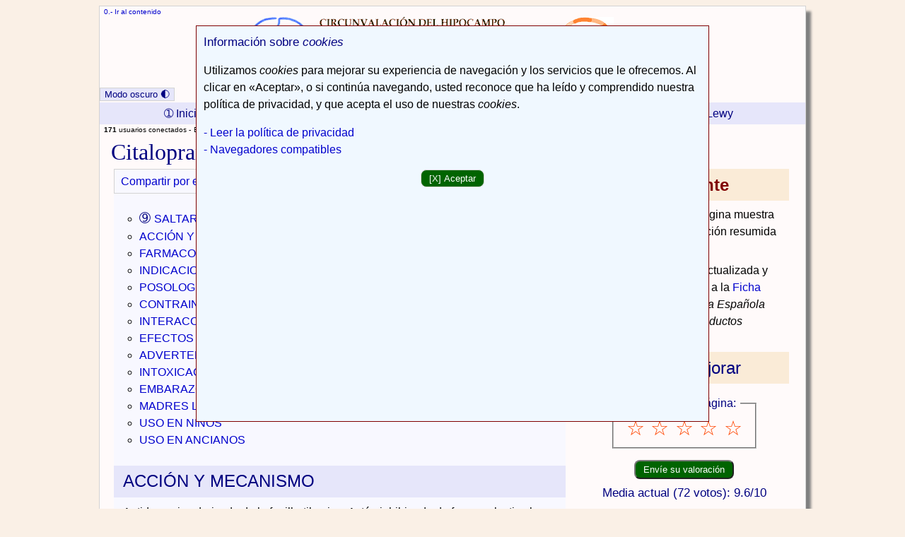

--- FILE ---
content_type: text/html; Charset=UTF-8
request_url: https://hipocampo.org/citalopram.asp
body_size: 29999
content:
<!DOCTYPE html>
<html lang="es">
<head>
<meta charset="UTF-8">
<link id="estilo" href="/hipocampo.css" rel="stylesheet">
<link rel="icon" type="image/png" href="/favicon.png">
<link rel="P3Pv1" href="/w3c/p3p.xml">
<link rel="alternate" type="application/rss+xml" title="Titulares de hipocampo.org" href="/hipocampo.rss">
<link rel="alternate" type="application/atom+xml" title="Titulares de hipocampo.org" href="/hipocampo.atom">
<link rel="license" href="/uso.asp#citaspropias" title="Derechos de autor">
<link rel="help" href="/uso.asp" title="Guía del usuario">
<link rel="glossary" href="/glosario.asp" title="Glosario">
<link rel="contents" href="/mapadelsitio.asp" title="Mapa del sitio">
<title>Citalopram: ficha de producto</title>
<meta name="Description" content="Citalopram: ficha de producto">
<meta name="Keywords" content="citalopram">
<link rel="prev" href="/glosarioA.asp">
<meta name="geo.region" content="ES-CA">
<meta name="geo.placename" content="Algeciras">
<meta name="geo.position" content="36.128534;-5.450606">
<meta name="ICBM" content="36.128534, -5.450606">
<meta name="author" content="Ricardo de la Vega Cotarelo, Antonio Zambrano Toribio">
<meta name="document-classification" content="Medical">

<meta name="theme-color" content="#1A237E">

<meta name="viewport" content="width=device-width, initial-scale=1">

</head>
<body>

<div class="Contenedor">
<div class="FontXS JmpBar cabecera">
	<a href="#x" accesskey="0">0.- Ir al contenido</a>
</div>
<div class="cabecera">
	<div class="centrar">
		<img src="/logos.png" alt="Logos" width="580" height="90" usemap="#Map">
		<map name="Map">
			<area shape="rect" coords="-1,0,366,91" href="/" alt="Hipocampo.org, Inicio" title="Circunvalación del Hipocampo, desde 2001 - Hipocampo.org®.">
			<area shape="rect" coords="383,1,581,94" href="https://www.sen.es/profesionales/aval-cientifico" alt="Enlace externo a la SEN" title="Con el Aval Científico de la Sociedad Española de Neurología (enlace externo).">
	  </map>
  </div>
</div>
<div class="Cab">Hipocampo.org - Circunvalación del hipocampo</div>
<div class="FontXS JmpBar CabOscura">
	<a href="#x" accesskey="0">0.- Ir al contenido</a>
</div>
<div class="CabOscura">
	<div class="centrar">
		<img src="/logos_DarkBanner.png" alt="Logos" width="580" height="90" usemap="#Map_2">
		<map name="Map_2">
			<area shape="rect" coords="-1,0,366,91" href="/" alt="Hipocampo.org, Inicio" title="Circunvalación del Hipocampo, desde 2001 - Hipocampo.org®.">
			<area shape="rect" coords="383,1,581,94" href="https://www.sen.es/profesionales/aval-cientifico" alt="Enlace externo a la SEN" title="Con el Aval Científico de la Sociedad Española de Neurología (enlace externo).">
	  </map>
  </div>
</div>

<button id="toggle">Modo oscuro &#x1F313;</button>

<div class="ColocarTopnav">
<ul class="topnav" id="myTopnav">
  <li><a class="active" href="/" accesskey="1"><span class="NoMobile">&#x2780; Inicio</span><span class="Mobile Cab">&#x00A0;Hipocampo.org<sup>&reg;</sup></span></a></li>
  <li class="Mobile"><a href="/">Inicio &#x1F3E0;</a></li>
  <li><a href="/buscar/buscar.asp" accesskey="2"><span class="NoMobile">&#x2781; </span>Buscar <span class="Mobile">&#x1F50E;</span></a></li>
  <li><a href="/mapadelsitio.asp" accesskey="3"><span class="NoMobile">&#x2782; </span>Mapa del sitio <span class="Mobile">&#x1F4C2;</span></a></li>
  <li><a href="/menudemencias.asp" accesskey="4"><span class="NoMobile">&#x2783; </span>Demencias</a></li>
  <li><a href="/alzheimer.asp" accesskey="5"><span class="NoMobile">&#x2784; Alzhéimer</span><span class="Mobile">Enfermedad de Alzheimer</span></a></li>
  <li><a href="/dv.asp" accesskey="6"><span class="NoMobile">&#x2785; Vascular</span><span class="Mobile">Demencia vascular</span></a></li>
  <li><a href="/demencia-cuerpos-lewy.asp" accesskey="7"><span class="NoMobile">&#x2786; Cuerpos de Lewy</span><span class="Mobile">Demencia de cuerpos de Lewy</span></a></li>
  <li class="icon" id="chino">≡</li>
</ul>
<script src="/JS/Menu.js"></script>
<noscript>
<ul class="IL Mobile">
  <li class="IL FatH2"><a href="/">INICIO</a></li>
  <li class="IL FatH2"><a href="/buscar/buscar.asp">BUSCAR</a></li>
  <li class="IL FatH2"><a href="/mapadelsitio.asp">MAPA DEL SITIO</a></li>
  <li class="IL FatH2"><a href="/menudemencias.asp">DEMENCIAS</a></li>
  <li class="IL FatH2"><a href="/alzheimer.asp">ALZHÉIMER</a></li>
  <li class="IL FatH2"><a href="/dv.asp">VASCULAR</a></li>
  <li class="IL FatH2"><a href="/demencia-cuerpos-lewy.asp">CUERPOS DE LEWY</a></li>
</ul>
</noscript>
</div>
<script src="/JS/ModoTema.js"></script>
<script src="/JS/Estilo.js"></script>
<div id="migas">
	<ol>

		<li><strong>171</strong> usuarios conectados - </li>
 	<li>Está usted en: </li>     <li><a href="/" title="Página principal.">Inicio</a> &gt; </li>     <li><a href="menudemencias.asp">Las demencias</a> &gt; </li>     <li><a href="/glosarioA.asp">Glosario-Vademécum</a> &gt; </li>
<li>Citalopram</li>
 	</ol></div>
<div id="searchtext">
<h1><a id="x"></a>Citalopram</h1>
<div class="ContL"><div class="OCntL">
   
<div class="HorBox">
<ul class="IL">
<li class="IL Mobile"><a href="#aviso"><strong>Léame antes</strong></a></li><li class="IL"><a href="/Correo/recomiendanews.asp?articulo=/citalopram.asp">Compartir por email</a></li>

<li class="IL"><a href="whatsapp://send?text=https://www.hipocampo.org/citalopram.asp" data-action="share/whatsapp/share" class="Mobile">WhatsApp</a>
<li class="IL"><a href="https://www.facebook.com/sharer.php?u=https://www.hipocampo.org/citalopram.asp">Facebook</a></li>
<li class="IL"><a href="https://twitter.com/intent/tweet?text=Escriba+su+comentario.&amp;url=https://www.hipocampo.org/citalopram.asp"><span class="Fat3">&#x1d54f;</span></a></li>
</ul>
</div>
<ul class="drugs"> <li class="drugs"><a accesskey="9" href="#meollo"><span class="NoMobile FatH2">➈	 </span>SALTAR ESTE MENÚ</a></li> <li class="drugs"><a href="#accion">ACCIÓN Y MECANISMO</a></li> <li class="drugs"><a href="#farmacocinetica">FARMACOCINÉTICA</a></li> <li class="drugs"><a href="#indicaciones">INDICACIONES</a></li> <li class="drugs"><a href="#posologia">POSOLOGÍA</a></li> <li class="drugs"><a href="#contraindicaciones">CONTRAINDICACIONES Y PRECAUCIONES</a></li> <li class="drugs"><a href="#interacciones">INTERACCIONES E INTERFERENCIAS ANALÍTICAS</a></li> <li class="drugs"><a href="#adversos">EFECTOS ADVERSOS</a></li> <li class="drugs"><a href="#advertencias">ADVERTENCIAS ESPECIALES</a></li> <li class="drugs"><a href="#intoxicacion">INTOXICACIÓN Y SU TRATAMIENTO</a></li> <li class="drugs"><a href="#embarazo">EMBARAZO</a></li> <li class="drugs"><a href="#madreslactantes">MADRES LACTANTES</a></li> <li class="drugs"><a href="#ninos">USO EN NIÑOS</a></li> <li class="drugs"><a href="#ancianos">USO EN ANCIANOS</a></li>
  </ul>
  <h2><a id="accion"></a>ACCIÓN Y MECANISMO<a id="meollo"></a></h2>
  <p>Antidepresivo derivado de la fenilbutilamina. Actúa inhibiendo  de forma selectiva la recaptación de serotonina por parte de  la membrana presináptica neuronal, potenciando la transmisión  serotonérgica en el Sistema Nervioso Central. Tiene muy poca  afinidad hacia los receptores colinérgicos (<abbr title="muscarínicos">M</abbr>), y carece de actividad  significativa sobre los receptores adrenérgicos (alfa y beta),  dopaminérgicos (<abbr title="dopaminérgicos">D</abbr>), histaminérgicos (<abbr title="histaminérgicos">H</abbr>), serotonérgicos  (<abbr title="5-hidroxitriptamina">5-HT, <em>5-hidroxitriptamina</em></abbr>) y otros neurotransmisores. Aunque citalopram no tiene afinidad  por los receptores opioides, potencia el efecto antinociceptivos de  los analgésicos narcóticos. Su efecto sedante es mínimo,  incluso asociado a alcohol. Citalopram disminuye la cantidad de sueño  paradójico y aumenta el porcentaje de las fases de sueño  profundo.</p>
  <p class="TextR"><a href="#">Ir al comienzo</a></p>
  <h2><a id="farmacocinetica"></a>FARMACOCINÉTICA</h2>
  <p>Vía oral:</p>
  <p> - Absorción: Su biodisponibilidad es del orden del 80%, alcanzando  una concentración sérica máxima de 50 <abbr title="nanomoles por litro">nmol/l</abbr> (dosis  oral de 20 <abbr title="miligramos">mg</abbr>) al cabo de 4 <abbr title="horas">h</abbr>. Los alimentos no interfieren significativamente  la absorción oral del citalopram.</p>
  <p> - Distribución: Su volumen aparente de distribución   es de 15 <abbr title="litros por kilogramo">l/kg</abbr>. El tiempo preciso para que aparezca la acción  es de 1-2 semanas, alcanzando el máximo a las 5-6 <abbr title="horas">h</abbr>. El grado  de unión a proteínas plasmáticas es del 80%.</p>
  <p> - Eliminación: Es metabolizado en 70-80% en el hígado,  dando lugar a metabolitos con menor actividad biológica que el  propio fármaco, siendo eliminado en un 65% con las heces y un  35% (10-15% sin metabolizar) con la orina. Su aclaramiento plasmático  es de 6-7 <abbr title="mililitros por kilogramo y minuto">ml/kg/min</abbr> y su semivida de eliminación es de 33 <abbr title="horas">h</abbr>.</p>
  <p> - Pacientes ancianos: Su semivida de eliminación es incrementada  hasta 3,8 días en ancianos y su aclaramiento es reducido hasta  1-3 <abbr title="litros por kilogramo y minuto">l/min/kg</abbr> en estos mismos pacientes.</p>
  <p> - Insuficiencia hepática: La semivida de citalopram es aproximadamente  2 veces mayor y la cocentración plasmática del citalopram  en estado de equilibrio para una determinada dosis es 2 veces más  elevada que con la concentración alcanzada en los pacientes con  una función hepática normal.</p>
  <p class="TextR"><a href="#">Ir al comienzo</a></p>
  <h2><a id="indicaciones"></a>INDICACIONES</h2>
  <p>- [Depresión]: Episodios depresivos mayores. Tratamiento preventivo  de las recaídas/recurrencias de la depresión.</p>
  <p>- [Angustia]: Trastorno de angustia con o sin [agorafobia].</p>
  <p>- [Trastorno obsesivo compulsivo].</p>
  <p class="TextR"><a href="#">Ir al comienzo</a></p>
  <h2><a id="posologia"></a>POSOLOGÍA </h2>
  <p>- [Depresión]:</p>
  <p> Adultos: La dosis mínima eficaz es de 20 <abbr title="miligramos">mg</abbr>/día. Dependiendo  de la respuesta individual del paciente y de la severidad de la depresión,  la dosis puede incrementarse progresivamente hasta un máximo  de 60 <abbr title="miligramos">mg</abbr>/día. La dosis óptima es de 40 <abbr title="miligramos">mg</abbr>/día.</p>
  <p> Ancianos: La dosis diaria recomendada es de 20 <abbr title="miligramos">mg</abbr>/día. Dependiendo  de la respuesta individual del paciente y de la severidad de la depresión,  la dosis se puede incrementar hasta un máximo de 40 <abbr title="miligramos">mg</abbr>/día.</p>
  <p> Duración del tratamiento: El efecto antidepresivo generalmente  se inicia después de 2 a 4 semanas de iniciado el tratamiento.  El tratamiento con antidepresivos es sintomático y, por tanto,  debe continuarse durante un período de tiempo apropiado, generalmente  durante seis meses, a fin de prevenir recaídas.</p>
  <p> En pacientes con depresión recurrente (unipolar) la terapia de  mantenimiento puede que necesite prolongarse durante algunos años  para prevenir la aparición de nuevos episodios. La interrupción  del tratamiento debería realizarse de manera gradual durante  un par de semanas.</p>
  <p>- [Angustia]:</p>
  <p> Adultos: La dosis inicial es de 10 <abbr title="miligramos">mg</abbr>/día. Después de  una semana se incrementa la dosis a 20 <abbr title="miligramos">mg</abbr>/día. La dosis óptima  es de 20-30 <abbr title="miligramos">mg</abbr>/día. En caso de no obtener respuesta suficiente,  esta dosis puede incrementarse hasta un máximo de 60 <abbr title="miligramos">mg</abbr>/día.</p>
  <p> Ancianos: Se recomienda una única dosis oral de 10 <abbr title="miligramos">mg</abbr>/día  durante la primera semana antes de incrementar la dosis a 20 <abbr title="miligramos">mg</abbr>/día.  La dosis puede incrementarse hasta un máximo de 40 <abbr title="miligramos">mg</abbr>/día  dependiendo de la respuesta individual del paciente.</p>
  <p> Duración del tratamiento: El tratamiento es de larga duración.  Se ha comprobado que se mantiene el efecto terapéutico en tratamientos  a largo plazo (1 año). La máxima eficacia de citalopram en el tratamiento del trastorno  de angustia se alcanza al cabo de 3 meses y la respuesta se mantiene  con el tratamiento continuado.</p>
  <p>- [Trastorno obsesivo compulsivo]:</p>
  <p> Adultos: Se recomienda una dosis inicial de 20 <abbr title="miligramos">mg</abbr>/día. La dosis  se puede aumentar en incrementos de 20 <abbr title="miligramos">mg</abbr> a 60 <abbr title="miligramos">mg</abbr>/día si es necesario,  según criterio médico.</p>
  <p> Duración del tratamiento: El inicio de la acción en el  tratamiento del trastorno obsesivo compulsivo es de 2-4 semanas, con  una mayor mejoría con el tiempo.</p>
  <p>- Insuficiencia hepática: Los pacientes afectos de función  hepática disminuida no deberían recibir dosis superiores  a 30 <abbr title="miligramos">mg</abbr>/día.</p>
  <p>- Insuficiencia renal: No se requieren precauciones especiales para  los pacientes con insuficiencia renal leve o moderada. Hasta el momento  no se dispone de información para el tratamiento de pacientes  con función renal severamente disminuida (aclaramiento de la  creatinina &lt;20 <abbr title="mililitros por minuto">ml/min</abbr>).</p>
  <p>- Niños (&lt;15 años de edad): No recomendado, ya que  la seguridad y la eficacia no han sido establecidas en este colectivo.</p>
  <p>- Normas para la correcta administración: Los comprimidos de  citalopram pueden administrarse en una sola toma diaria, en cualquier  momento del día, independientemente de las comidas.</p>
  <p class="TextR"><a href="#">Ir al comienzo</a></p>
  <h2><a id="contraindicaciones"></a>CONTRAINDICACIONES  Y PRECAUCIONES</h2>
  <h3>Contraindicaciones </h3>
  <p>- Alergia a citalopram.</p>
  <p>- Asociación a <abbr title="inhibidores de la monoaminooxidasa">IMAO</abbr> (inhibidores de la monoamino-oxidasa) no selectivos e <abbr title="inhibidores de la monoaminooxidasa">IMAO</abbr> selectivos B (riesgo  de aparición de síndrome serotoninérgico).</p>
  <h3>Precauciones </h3>
  <p> - Asociación a <abbr title="inhibidores de la monoaminooxidasa">IMAO</abbr> selectivo A (por ejemplo moclobemida): solo  se acepta su uso como último recurso en casos resistentes a otros  tratamiento, y siempre bajo control clínico muy riguroso.</p>
  <p> - Suicidio: como en todo tratamiento con antidepresivos, el riesgo de  suicidio persiste en el periodo inicial del tratamiento, debido a que  la supresión de la inhibición psicomotora puede preceder  a la acción antidepresiva.</p>
  <p> - [Epilepsia]: puede disminuir el umbral convulsivo. Debe realizarse  un riguroso control clínico.</p>
  <p> - [Insuficiencia hepática]: dado que se metaboliza mayoritariamente  en el hígado, deberá ajustarse la posología al  grado funcional hepático.</p>
  <p> - [Insuficiencia renal]: dado que se elimina mayoritariamente por vía  renal, deberá ajustarse la posología al grado funcional  renal. Si es grave (aclaramiento de creatinina &lt;20 ml/min) está  contraindicado.</p>
  <p> - [Angustia]: Puede haber aumento paradójico de la sintomatología  al comienzo del tratamiento. Suele remitir a las 2-3 semanas.</p>
  <p> - [Insomnio] o [nerviosismo]: pueden aparecer al comienzo del tratamiento,  aconsejándose dosis menores o un tratamiento sedante asociado.</p>
  <p> - Actividades especiales: no se recomienda la conducción de vehículos  ni el manejo de maquinaria peligrosa o de precisión durante el  tratamiento debido a la posible aparición de mareos, <abbr title="etcétera">etc.</abbr></p>
  <p class="TextR"><a href="#">Ir al comienzo</a></p>
  <h2><a id="interacciones"></a>INTERACCIONES E INTERFERENCIAS  ANALÍTICAS</h2>
  <h3>ASOCIACIONES CONTRAINDICADAS: </h3>
  <p>- <abbr title="inhibidores de la monoaminooxidasa">IMAO</abbr> no selectivos Riesgo de aparición de síndrome serotoninérgico.</p>
  <p>Se debe respetar un descanso de dos semanas entre la retirada de un <abbr title="inhibidores de la monoaminooxidasa">IMAO</abbr> y el inicio del tratamiento con citalopram, y de al menos una semana  entre la retirada de citalopram y el inicio de un tratamiento con un <abbr title="inhibidores de la monoaminooxidasa">IMAO</abbr>.</p>
  <p>- Síndrome serotoninérgico: La asociación de <abbr title="inhibidores de la monoaminooxidasa">IMAO</abbr>,  selectivo o no, con las moléculas que inhiben la recaptación  de la serotonina puede ser el origen de un &quot;síndrome serotoninérgico&quot;.  El litio, que aumenta la neurotransmisión serotoninérgica,  puede igualmente provocar un síndrome serotoninérgico  con los inhibidores de la recaptación de la serotonina, pero  de una manera más atenuada. Dicho síndrome se manifiesta por la aparición (en algún  caso brusca) simultánea o sucesiva de un conjunto de síntomas  que pueden hacer necesaria la hospitalización o incluso producir  la muerte.</p>
  <p>Estos síntomas pueden ser:</p>
  <p>- psíquicos (agitación, confusión, hipomanía,  ocasionalmente coma).</p>
  <p>- motores (mioclonias, temblores, hiperreflexia, rigidez, hiperactividad).</p>
  <p>- vegetativos (hipo o hipertensión, taquicardia, escalofríos,  hipertermia, sudores).</p>
  <p>- digestivos (diarrea).</p>
  <p>Para poder ser identificado como tal, el síndrome serotoninérgico  debe presentar como mínimo tres síntomas de categoría  diferente, y todo ello en ausencia de un tratamiento neuroléptico  recientemente asociado o de un aumento reciente de las dosis de un tratamiento  neuroléptico asociado, teniendo en cuenta las similitudes clínicas  con el síndrome maligno de los neurolépticos.  El estricto respeto de la posología indicada constituye un factor  esencial en la prevención de la aparición de este síndrome.</p>
  <p>- <abbr title="inhibidores de la monoaminooxidasa">IMAO</abbr> selectivo B (selegilina) (por extrapolación a partir de  la fluoxetina) Riesgo de hipertensión paroxística y de  síntomas de vasoconstricción periférica.</p>
  <p>Se debe respetar un descanso de dos semanas entre la retirada del <abbr title="inhibidores de la monoaminooxidasa">IMAO</abbr>-B  y el inicio del tratamiento con citalopram, y de al menos una semana  entre la retirada del citalopram y el inicio de un tratamiento por <abbr title="inhibidores de la monoaminooxidasa">IMAO</abbr>-B.</p>
  <p class="TextR"><a href="#">Ir al comienzo</a></p>
  <h3>ASOCIACION NO RECOMENDABLE: </h3>
  <p>- <abbr title="inhibidores de la monoaminooxidasa">IMAO</abbr> selectivo A (moclobemida, toloxatonas) Riesgo de aparición  de un síndrome serotoninérgico*. (véase anteriormente).  Si la asociación es verdaderamente necesaria, realizar una vigilancia  clínica muy estrecha. (véase Precauciones de empleo).</p>
  <p class="TextR"><a href="#">Ir al comienzo</a></p>
  <h3>ASOCIACIONES QUE PRECISAN PRECAUCIONES DE EMPLEO: </h3>
  <p>- Carbamacepina (por extrapolación a partir de la fluoxetina  y de la fluvoxamina). Aumento de los niveles de carbamacepina con signos  de sobredosis. Vigilancia clínica con control de las concentraciones  plasmáticas de carbamacepina y posible reducción de la  posología de carbamacepina durante el tratamiento con citalopram  y después de su interrupción.</p>
  <p>- Litio (por extrapolación a partir de la fluoxetina y de la  fluvoxamina). Riesgo de aparición de un síndrome serotoninérgico.  Vigilancia clínica regular.</p>
  <p class="TextR"><a href="#">Ir al comienzo</a></p>
  <h3>ASOCIACION A TENER EN CUENTA: </h3>
  <p>- Imipramina. Citalopram comporta un aumento del 50% de las concentraciones  sanguíneas de desipramina (metabolito principal de la imipramina).</p>
  <p class="TextR"><a href="#">Ir al comienzo</a></p>
  <h2><a id="adversos"></a>EFECTOS ADVERSOS</h2>
  <p>Los efectos indeseables observados durante el tratamiento con citalopram  son generalmente de intensidad leve o moderada. Serán evidentes  durante la primera e incluso las dos primeras semanas del tratamiento,  y posteriormente desaparecen al mejorar el episodio depresivo.</p>
  <p>Se han encontrado, en monoterapia o en asociaciones con otros psicotropos,  los siguientes trastornos:</p>
  <p class="TabGroup"> - Neurológicos/psiquiátricos: nerviosismo, somnolencia,  astenia, cefaleas, vértigos, trastornos del sueño, pérdidas  de la memoria, tendencia suicida.</p>
  <p class="TabGroup"> - Gastrointestinales: náuseas, vómitos, diarreas, estreñimiento,  sequedad de boca.</p>
  <p class="TabGroup"> - Hepáticos: se han dado casos excepcionales de aumento de las  enzimas hepáticas.</p>
  <p class="TabGroup"> - Cutáneos: exantema, prurito.</p>
  <p class="TabGroup"> - Visuales: trastornos de la adaptación.</p>
  <p class="TabGroup"> - Metabólicos: pérdida o aumento de peso.</p>
  <p class="TabGroup"> - Cardiovasculares: taquicardia, hipotensión ortostática,  bradicardia en los pacientes que tienen una frecuencia cardíaca  baja.</p>
  <p class="TabGroup"> - Disminución de la libido.</p>
  <p class="TabGroup"> - Disminución de la micción.</p>
  <p class="TabGroup"> - Diaforesis.</p>
  <p class="TextR"><a href="#">Ir al comienzo</a></p>
  <h2><a id="advertencias"></a>ADVERTENCIAS ESPECIALES </h2>
  <p>Deberá realizarse un especial control clínico en pacientes  con tendencias suicidas, especialmente al principio del tratamiento.  En caso de insomnio o ansiedad (nerviosismo), se recomienda reducir  temporalmente la dosis. Si se produce una crisis maníaca en el  paciente, deberá suspenderse el tratamiento con citalopram.</p>
  <p class="TextR"><a href="#">Ir al comienzo</a></p>
  <h2><a id="intoxicacion"></a>INTOXICACIÓN  Y SU TRATAMIENTO </h2>
  <p>- Síntomas: fatiga, vértigos, temblores de las manos,  náuseas, somnolencia. Durante las tentativas de intoxicación  voluntaria con una mezcla medicamentosa, asociada o no con el alcohol,  citalopram no parece provocar la aparición de una sintomatología  clínica específica, salvo con los <abbr title="inhibidores de la monoaminooxidasa">IMAO</abbr> selectivos A.</p>
  <p>- Tratamiento: El tratamiento es sintomático, con lavado gástrico  lo antes posible tras la ingestión oral. La vigilancia médica  deberá mantenerse durante al menos 24 horas. No existe tratamiento  específico.</p>
  <p class="TextR"><a href="#">Ir al comienzo</a></p>
  <h2><a id="embarazo"></a>EMBARAZO</h2>
  <p>Los estudios sobre animales no han registrado efectos teratógenos,  tampoco ha modificado la gestación ni la mortalidad perinatal  de las crías. No hay estudios adecuados y bien controlados en  humanos. El uso de este medicamento solo se acepta en caso de  ausencia de alternativas terapéuticas más seguras.</p>
  <p class="TextR"><a href="#">Ir al comienzo</a></p>
  <h2><a id="madreslactantes"></a>MADRES LACTANTES</h2>
  <p>Se ignora si el citalopram es excretado con la leche materna, no obstante  sí se han detectado bajas concentraciones en leche de animales.  Se desconocen las posibles consecuencias en el recién nacido.  Uso precautorio.</p>
  <p class="TextR"><a href="#">Ir al comienzo</a></p>
  <h2><a id="ninos"></a>USO EN NIÑOS</h2>
  <p>La seguridad y eficacia del uso de citalopram en niños menores  de 15 años no han sido establecidas. Uso no recomendado en menores  de 15 años.</p>
  <p class="TextR"><a href="#">Ir al comienzo</a></p>
  <h2><a id="ancianos"></a>USO EN ANCIANOS</h2>
  <p>Los pacientes ancianos presentan una prolongación de la vida  media así como una disminución del aclaramiento debido  a un metabolismo reducido en estos pacientes. Se recomiendan dosis menores,  procediendo a un ajuste de la dosis de manera más gradual según  la respuesta individual de cada paciente.</p>
  <p class="TextR"><a href="#">Ir al comienzo</a></p>
  <p class="FatTab"><a href="bibliografia.asp">Bibliografía</a></p>   </div>	
</div>
</div>
<div class="OCnt">	<div class="roundtop2">
     <h2 class="NoBkg Warning"><a id="aviso"></a>Aviso importante</h2>
     </div>
     <p>El contenido de esta página muestra solamente una información resumida sobre el producto.</p>
     <p>Para una información actualizada y completa debe acceder a la <a href="https://cima.aemps.es/cima/publico/buscadoravanzado.html" class="Ex" title="Enlace externo.">Ficha Técnica</a> de la <em>Agencia Española de Medicamentos y Productos Sanitarios</em>.</p>
     <div class="roundtop2">
          <h2 class="NoBkg">Ayúdenos a mejorar</h2>
</div>

<div class="despeja">
<form action="/citalopram.asp" method="post" id="Votado" name="Votado">
	<fieldset class="rating">
		<legend>Califique esta página:</legend>
		<input type="radio" id="star5" name="rating" value="5"><label for="star5" title="¡Excelente!">5 estrellas</label>
		<input type="radio" id="star4" name="rating" value="4"><label for="star4" title="Buena">4 estrellas</label>
		<input type="radio" id="star3" name="rating" value="3"><label for="star3" title="Pasable">3 estrellas</label>
		<input type="radio" id="star2" name="rating" value="2"><label for="star2" title="Mala">2 estrellas</label>
		<input type="radio" id="star1" name="rating" value="1"><label for="star1" title="Muy mala">1 estrella</label>
	</fieldset>
<p class="centrar">
	<input class="OK" name="submit" type="submit" id="submit" value="Envíe su valoración">
</p>
</form>
</div>

<div class="centrar FatH3">Media actual (72 votos): 9.6/10</div>

<div class="centrar"><span class="estrellitas">★★★★★</span><span class="noestrellitas"></span></div>
	<div class="roundtop2">
<h2 class="NoBkg">Relacionados</h2>
   </div>
<ul class="drugs">
  	<li class="drugs"><a href="agenda.asp">Agenda</a></li> <li class="drugs"><a href="articulos.asp">Artículos en prensa médica</a></li> 
  	<li class="drugs"><a href="casos.asp">Casos clínicos</a></li> <li class="drugs"><a href="documentos.asp">Documentos</a></li> <li class="drugs"><a href="/rincon-del-experto.asp">El rincón del experto</a></li> <li class="drugs"><a href="entrevistas.asp">Entrevistas temáticas</a></li>
  	<li class="drugs"><a href="escalas.asp">Escalas y test</a></li> <li class="drugs"><a href="galeria.asp">Galería de imágenes</a></li> <li class="drugs"><a href="/glosarioA.asp">Glosario-vademécum</a></li> <li class="drugs"><a href="libros.asp">Libros seleccionados</a></li>   </ul></div>
<div class="JmpBar FontS">
	<a href="#pie">Ir al pie</a>
</div>
<div id="navbar">
	<div class="barraMenu">
		<ul class="NoMobile FontS">
			<li><a href="/quienes.asp">Acerca de</a></li>
			<li><a href="/legal.asp">Nota legal</a></li>
			<li><a href="/financiacion.asp">Financiación</a></li>
			<li><a href="/Correo/correo.asp">Contacto</a></li>
			<li><a href="/uso.asp">Guía de uso</a></li>
			<li><a href="/confidencialidad.asp">Privacidad</a></li>
			<li><a href="/accesibilidad.asp">Accesibilidad</a></li>
			<li><a href="/agenda.asp">Agenda</a></li>
			<li><a href="/enlaces.asp">Enlaces</a></li>
		</ul>
		<ul class="Mobile">
			<li><a href="/quienes.asp">ACERCA DE</a></li>
			<li><a href="/legal.asp">NOTA LEGAL</a></li>
			<li><a href="/financiacion.asp">FINANCIACIÓN</a></li>
		</ul>
		<ul class="Mobile">
			<li><a href="/Correo/correo.asp">CONTACTO</a></li>
			<li><a href="/uso.asp">GUÍA DE USO</a></li>
			<li><a href="/confidencialidad.asp">PRIVACIDAD</a></li>
		</ul>
		<ul class="Mobile">
			<li><a href="/accesibilidad.asp">ACCESIBILIDAD</a></li>
			<li><a href="/agenda.asp">AGENDA</a></li>
			<li><a href="/enlaces.asp">ENLACES</a></li>
		</ul>
	</div>
</div>
<div class="actualiz">Última actualización de esta página:  31-5-2006.</div>
<div class="pie">
		<div>Todos los contenidos de este sitio web se encuentran bajo una <a class="Ex" href="https://creativecommons.org/licenses/by/4.0/deed.es" title="Web externa">Licencia Internacional</a> de Atribución 4.0 de <span lang="en"><em>Creative Commons</em></span> (<abbr title="Licencia de Atribución 4.0 Internacional de Creative Commons">CC BY 4.0</abbr>), salvo donde se indique otra cosa explícitamente.</div>
<ul class="IL">
	<li class="IL"><a href="/articulos/articulo0305.asp">Premio Alzheimer 2006 de la Sociedad Española de Neurología (<abbr title="Sociedad Española de Neurología">SEN</abbr>)</a></li>
</ul>
<ul class="IL">
	<li class="IL Ex"><a href="https://www.sen.es/profesionales/aval-cientifico" title="Enlace externo">Aval Científico Institucional de la <abbr title="Sociedad Española de Neurología">SEN</abbr></a></li>
</ul>
<div class="color FontXS">
	<div><a id="pie"></a>Sitio web creado por Ricardo de la Vega y Antonio Zambrano</div>
	<div>Email de contacto: hipocampo@hipocampo.org</div>
	<div>Última actualización en el sitio web: 10 de noviembre de 2025</div>
</div>
</div>
<!--//BLOQUE COOKIES-->
<div id="barraaceptacion">
	<div class="FatH3">Información sobre <em>cookies</em></div>
	<p>Utilizamos <em>cookies</em> para mejorar su experiencia de navegación y los servicios que le ofrecemos. Al clicar en «Aceptar», o si continúa navegando, usted reconoce que ha leído y comprendido nuestra política de privacidad, y que acepta el uso de nuestras <em>cookies</em>.</p>
	<div><a href="/confidencialidad_CC.asp">- Leer la política de privacidad</a></div>
	<div><a href="/navegadores.asp">- Navegadores compatibles</a></div>
	<p class="centrar"><button id="cookies" class="OK">[X] Aceptar</button></p>
	<script src="/JS/Cookies.js"></script>
</div>
<script src="/JS/Avisocookies.js"></script>
<noscript><div class="Notice">Utilizamos <em>cookies</em> para mejorar su experiencia de navegación y los servicios que le ofrecemos. Si continúa navegando, usted reconoce que ha leído y comprendido nuestra política de privacidad, y que acepta el uso de nuestras <em>cookies</em>. <a href="https://www.hipocampo.org/confidencialidad.asp">Política de privacidad</a></div></noscript>
<!--//FIN BLOQUE COOKIES-->
<script src="/JS/Touchstart.js"></script>
</div>
</body>
</html>

--- FILE ---
content_type: text/css
request_url: https://www.hipocampo.org/hipocampo.css
body_size: 2675
content:
body{font:100% Arial,Helvetica,sans-serif;line-height:1.5;background:Linen}#toggle{cursor:pointer}button{color:Navy;background:Lavender;border:1px solid LightGray}#barraaceptacion{display:none;position:fixed;left:0;right:0;top:5%;width:55%;margin:0 auto;min-height:75%;background-color:AliceBlue;border:1px solid Maroon;padding:.6em;z-index:99999}.estrellitas,.noestrellitas{font-size:180%;color:Crimson}.despeja:after{content:"";display:table;clear:both}#searchtext span.resalta{background:Chartreuse;color:Black;font-weight:bold}.onlyPrint{display:none}p,div.color,dd,li{hyphens:auto}abbr{hyphens:none}.hide{height:.0625em;width:.0625em;position:absolute;overflow:hidden;top:-.625em}.Contenedor{margin:1ex auto 1.5ex;width:118ex;background:Snow;box-shadow:.9ex .9ex .4ex Gray}.FatH1{font-size:1.3em}.FatH2,.Sign{font-size:1.2em}.FatH3,.Fat3{font-size:105%}h1{font-family:Georgia,serif;margin:0;padding:0 .5em}h2{background:Lavender;padding:.2em 1ex .2em 2%;margin:0}h2.NoBkg{background:AntiqueWhite;border:none;padding:.1em .6em .2ex}h2.Warning{color:Maroon;font-weight:bold}.FatH1,.FatH2,.FatH3{color:Navy}h1,h2,h3{font-weight:normal}h1,h2,h3,h4,.Sign,.FatTab,legend,.Pgbus{color:Navy}a:link,a:visited,a:active,.azul{color:MediumBlue}h5{font-variant:small-caps}ol,ul{margin:.8em .6em}.NoBkg{border-bottom-style:none;margin-bottom:.3em;padding-left:0}table{border-collapse:collapse}.scrollat{display:block;overflow-x:auto;border:none}th,td{padding:.5em}.FatTab{overflow:visible;clear:both;padding:.5em 2%;border:1px solid LightGray}.Sign{text-transform:capitalize}img{border-style:none}.OCntL img,.OCnt img {border:1px solid LightGray}div.color img{border-style:none}div.head{margin-bottom:1em}div.head h1{margin-top:2em;clear:both}div.head table{margin-left:2em;margin-top:2em}table.w90{width:90%}div.fototest{width:55%;float:left}div.miniCog{width:45%;overflow:hidden}blockquote,div.color,div.ColCent,div.ColTab{background:OldLace;width:auto;clear:both;border-left:5px solid Tan;margin:2ex 1.5%;padding:.4em .5em}#navbar{overflow:auto;width:auto;clear:both}#navbar li{list-style-type:none;display:inline;padding-left:1ex}#navbar li a:link,#navbar li a:visited,#navbar li a:active,#navbar li a:hover,.glo{padding:.3ex 1.2ex}.barraMenu{clear:both;width:auto;padding:.5ex}a:link img,a:visited img,li img{vertical-align:top;border-style:none}.ImgR{float:right;margin:.5ex 0 .5ex 1.5ex}.ImgL{float:left;margin:.5ex 1.5ex .5ex 0}.FloatL{float:left;margin-right:1.5ex}.FloatR{float:right;margin-left:1.5ex}.ContPic{margin:.32em 2%;display:inline;overflow:hidden;border:LightGray solid 1px;padding:.12em .15em .4em;background:AliceBlue}h2 + .ContPic,h3 + .ContPic,h4 + .ContPic,h5 + .ContPic,h6 + .ContPic{margin-top:.8em}.ContPic img{display:block;margin:0 auto .5ex}.ContPic p,.ContPic p.caption{font-size:x-small;margin:0 auto;padding:0 .1%}.actualiz,.JmpBar,.pie{margin-left:.6%;font-size:x-small;clear:both}.piepagina,.piecomun{font-size:x-small;clear:both;margin-left:.2em}.piecentrado,.JmpBar{clear:both;width:auto}.BoxNoBrd{width:32.6%;float:left;margin:1em 0}.BoxCnt,div.centrar table{text-align:left;margin:0 auto}.TextR{text-align:right;clear:both}.Tab,.TabGroup{margin:.2em 1.5em}.TabDblGrp{margin:0 2% 0 4em}.VertGroup,.NewParNoNewLine,.OCntL ul.IL,.OCntL,.HorBox,body,h2.NoBkg,.piecentrado,ul.IL,div.IL,#navbar ul{margin:0}div.HorBox{padding:.26em .3em .14em;margin:0 0 .3em;background:GhostWhite}.rojo,kbd{color:Maroon}.rojoClaro{color:Red}.verde{color:DarkGreen}.verdeClaro{color:OliveDrab}fieldset{margin:.2em}legend{padding:0 .4em}ul.IL{padding:0 0 .1em}li.IL{padding:.2ex .5ex;display:inline;list-style-type:none}li.IL img{margin:.5ex 0}div.IL{display:inline}.contador{font:bold xx-large sans-serif}.ImgMasMargenDcho{margin-right:5%}.MasEspacioDebajo{margin-bottom:.6em}.ParrafoMargenSoloSup{margin:1em 0 0}.LostPar{margin:0 4% 0 0}.FillSup{padding:1em 0 0}.Ex:after{content:'\202F\02197';font-size:1em;display:inline-block}.MoreSpAfter{margin-right:.6em}a:link,a:visited,a:active,a:hover,abbr{text-decoration:none}ul.drugs{margin:0 0 0 1.25em;padding:1em;list-style-type:circle}ul.examen{list-style:none}kbd,.Pgbus{background-color:White;font-weight:bolder;margin-right:.0625em;vertical-align:top;padding:.3ex 1ex}table,kbd,.Pgbus,th,td{border:1px solid}li.BareList{list-style:none}textarea{display:block;margin-right:auto;margin-left:auto}#migas{padding-left:.5em;font-size:x-small}#migas ol,#migas li,#migas img{display:inline;margin-left:.1ex;padding-left:0}#navbar ul,div.ContL,.piecentrado,.contador,ul.topnav{padding:0}.bottom{margin-top:.6em;padding-top:.3em}.NoDec:hover,.drugs li a:hover,ul.topnav li a:hover,#navbar li a:hover,a:hover{text-decoration:underline;background:Gainsboro}div.ContCent{margin:2%;background:GhostWhite;float:left}div.ContL{display:inline;overflow:hidden;float:left;width:64%;margin:0 2% .3em;background:GhostWhite}.OCntL{clear:both}.OCntL p:last-child{padding-bottom:.4em}.OCnt{width:29.7%;overflow:hidden;padding-bottom:.4em;background:Snow}.OCnt p{margin:.45em 1em}.OCntL p{margin:1ex 2% 1.18em}dd{margin:0 4%}.roundtop2{background:AntiqueWhite;padding:.145em}.roundtop2:first-child{border-top:none}.OCntL h3,.OCntL h4,.OCntL h5,.OCntL h6,.OCntL dt{margin:.2em 2% 0}dt{font-weight:bold}table{margin:0 .5em;padding:.5em}ol.mayusculas{list-style-type:upper-alpha}ol.minusculas{list-style-type:lower-alpha}.TxtL{text-align:left}p,.MoreWidePar{margin-bottom:1em}div.ColCent,.ContPic p.caption,.centrar,.ColocarTopnav,ul.topnav li a,.barraMenu,.piecentrado,.BoxNoBrd{text-align:center}div.ColTab,.TabTxt{text-indent:1.5em}span[title],abbr{cursor:help;border-bottom:dotted 1px}q:before,q:after{content:''}h4,h5,q{font-style:italic}div.contibox{background:OldLace;width:54%;margin-right:20%;float:right;border-radius:5px;padding:.5em}div.HorBox,.Contenedor{border:1px solid LightGray}.barraMenu{background:Lavender}sub,sup{font-size:83.3%;line-height:0}.FontXS{font-size:x-small}.FontS{font-size:small}div.Notice{color:White;background:Black;padding:1.5em}.Notice a:link,.Notice a:visited,.Notice a:active{color:LightGray}.OK,.Cancel{color:White;border-radius:8px;padding:.3em .8em}.OK{background:DarkGreen}.OK:disabled{color:DimGray;background:White}.Cancel{background:Maroon}ul.topnav{margin:.7em 0 0;overflow:hidden;background:Lavender}ul.topnav li,ul.topnav li a{display:inline-block;min-height:1%}ul.topnav li a{color:Navy;padding:.2em 2ex .2em .7ex}ul.topnav li a:hover{background:Gainsboro}ul.topnav li.icon,ul.topnav li.Mobile,.Mobile,li.Mobile,.Cab,.CabOscura{display:none}input.rv{width:5em;padding-right:.1em;text-align:right}input.ft_mc{width:3em;padding-right:.1em;text-align:right;float:right}[required]{border:2px dotted}textarea:focus:valid,input:focus:valid{background-color:LightGreen}textarea:focus:invalid,input:focus:invalid{background-color:LightPink}::placeholder{color:Black;opacity:1}select{height:2em}.rating{float:none;width:11em;margin:1em auto}.rating:not(:checked) > input{position:absolute;visibility:hidden;clip-path:inset(0 0 0 0)}.rating:not(:checked) > label{float:right;width:1em;padding:0 .1em;overflow:hidden;white-space:nowrap;cursor:pointer;font-size:180%;line-height:1.2;color:OrangeRed}.rating:not(:checked) > label:before{content:"\2606\0020"}.rating > input:checked ~ label:before,.rating > label:active:before, .rating:not(:checked) > label:hover:before,.rating:not(:checked) > label:hover ~ label:before{content:"\2605\0020"}.rating > input:checked ~ label{color:OrangeRed}.rating:not(:checked) > label:hover,.rating:not(:checked) > label:hover ~ label{color:Gold}.rating > input:checked + label:hover,.rating > input:checked + label:hover ~ label,.rating > input:checked ~ label:hover,.rating > input:checked ~ label:hover ~ label,.rating > label:hover ~ input:checked ~ label{color:Orange}.rating > label:active{position:relative;top:.1em;left:.1em}.comment{font-style:italic;background:White;padding:1ex}.comment:first-letter{text-transform:uppercase}.new{font-size:85%;vertical-align:text-top;display:inline-block;transform:rotate(-4deg);color:Maroon;padding:0}ul.topnav{margin:0;padding:0}.OCntL ol,.OCntL ul{margin-bottom:.5em}@media print{html{background:White;color:Black}button{display:none}blockquote,div.color,div.ColCent,div.ColTab{border:1px solid LightGray}.Contenedor{margin:0;width:100%;border:none;box-shadow:none}.Cab{display:block;font-size:200%;color:Navy;padding-top:.1em}h1,h2,h3{padding-left:1%}h1{margin-top:1em}h2,h3,h4,h5{margin-top:.4em;margin-bottom:.4em}h3,.actualiz{clear:both}.OCnt,a:link img,a:visited img,.JmpBar,.ocultable,#navbar,#migas,object,.TextR,.piecentrado,.HorBox,.topnav,.pie,.contibox,div.BoxNoBrd,.cabecera,.FatTab,.CabOscura{display:none}.onlyPrint{display:block}body,.piepagina{font-size:70%}div.ContL{width:auto}div.OCntL,[title]{border:none}}@media only screen and (max-width:1024px){.Contenedor{width:110ex}}@media only screen and (max-width:840px){body{padding:0 .1em;background:Snow}#barraaceptacion{width:80%;min-height:80%}.Contenedor{margin:0;width:100%;border:none;box-shadow:none}.Cab::before{content:url(/favicon-Mob.png);vertical-align:middle}ul.topnav li a:hover{background:Lavender;text-decoration:none}ul,ol{padding:0 0 0 .6em;margin:.5em 0 0 1em}ul li.drugs{padding:.3em 0;font-size:large}.ColocarTopnav{text-align:left}#myTopnav{width:100%;position:relative;top:0;left:0;border-top:1px solid LightGray;border-bottom:1px solid LightGray}ul.topnav.responsive li:not(:first-child) a{display:block;text-align:left;padding:.7em .8ex;border-top:1px solid LightGray}ul.topnav li:first-child a{font:130% "Times New Roman", Times, serif;padding:.5rem .4ex}ul.topnav li.icon,ul.topnav.responsive li.icon{right:0;top:0;position:absolute;margin:-.15ex .5ex 0;font-size:2.5rem;color:Navy}.ContPic img,p img:not(.NoMobile):not(.ImgL){width:100%;height:auto}ul.topnav li:not(:first-child),.HorBox img,.contibox,div.BoxNoBrd,div.JmpBar,div#migas,.NoMobile,a li.NoMobile,img li.NoMobile,.cabecera,.CabOscura{display:none}ul.topnav{margin:0;padding:0;font-size:1.3em}.Mobile,ul.topnav li.icon{display:inline-block}ul.topnav.responsive{position:relative}ul.topnav.responsive li,li.Mobile{float:none;display:inline}ul.topnav li.icon a:hover{border:none}.color,.ColCent{font-size:small;padding-left:1.6ex}ul.IL{font-size:x-small;padding-left:1.7ex}.pie ul.IL,.pie ul.IL li{padding:0 1em .1ex 0}.HorBox ul.IL,div.HorBox{padding-left:1%}.HorBox ul.IL,.ContPic p,.ContPic p.caption{font-size:small}div.ContPic{margin-bottom:.5em;padding-bottom:.15em;}h1{padding:.2em 1ex .2em 2%;margin:0;border:none}.FatH1,h1{font-size:160%}h2{padding-top:.3ex;font-size:130%}h2.NoBkg{padding:.2em 2% .2em;background:none}.FatH2,.Sign{font-size:125%}.FatH3,h3{font-size:110%}.OCnt,.OCntL,.ContL,div.ContCent,div.ContL,.ContPic,.piepagina,.piecomun{width:100%;padding:0;margin:0}.OCnt {border-bottom:1px solid LightGray}.barraMenu{font-size:65%;margin:0;padding:.4ex}table,.color{display:block;overflow-x:auto}input.ft_mc{width:3ex}.pie,.actualiz{padding-left:1ex}#navbar li a:link,#navbar li a:visited,#navbar li a:active,#navbar li a:hover{padding:0 1.5em}#navbar li:first-child{padding-left:0}.FatTab{padding:.5em 1ex}.Tab,.TabGroup{margin:.2em 1ex}.roundtop2{border-color:LightGray}.roundtop2:first-child,.roundtop2:not(:first-child){border-top:1px solid LightGray}span[title],abbr{-webkit-user-select:none;-moz-user-select:none;-ms-user-select:none;user-select:none}span[title]:hover::after,abbr:hover::after{transform:translate3d(0,0,0);color:Maroon;font-weight:bold;font-size:1rem;content:attr(title);position:fixed;top:3ex;display:block;z-index:100;background:White;box-shadow:.3ex .3ex .1ex Grey;border:1px solid;padding:.3ex .8ex;width:70%;height:auto}h1 a{white-space:nowrap}input[type=number]{-moz-appearance:textfield}}

--- FILE ---
content_type: text/css
request_url: https://www.hipocampo.org/hipocampo-noche.css
body_size: 10654
content:
body{font:100% Arial,Helvetica,sans-serif;line-height:1.5;color:LightGray;background:Black}img{filter:brightness(70%)}.cabecera,.Cab{display:none}#toggle{cursor:pointer}button{color:GhostWhite;background:DimGray;border:1px solid Gray}#barraaceptacion{display:none;position:fixed;left:0;right:0;top:5%;width:55%;margin:0 auto;min-height:75%;background-color:Black;border:1px solid maroon;padding:.6em;z-index:99999}.estrellitas,.noestrellitas{font-size:180%;color:Red}.despeja:after{content:"";display:table;clear:both}#searchtext span.resalta{color:GhostWhite;background:DimGray;font-weight:bold}.onlyPrint{display:none}p,div.color,dd,li{hyphens:auto}abbr{hyphens:none}.hide{height:.0625em;width:.0625em;position:absolute;overflow:hidden;top:-.625em}.Contenedor{margin:1ex auto 1.5ex;width:118ex;background:Black}.FatH1{font-size:1.3em}.FatH2,.Sign{font-size:1.2em}.FatH3,.Fat3{font-size:105%}h1{font-family:Georgia,serif;margin:0 0 .2em;padding:.1em .5em}h2{background:Black;padding:0 .5ex;margin:0}h2.NoBkg{background:Black;border:none;padding:.1em .6em .2ex}h2.Warning{color:LightGray;font-weight:bold}h1,h2,h3,h4,.Sign,.FatTab,legend,.Pgbus,.FatH1,.FatH2,.FatH3{color:LightSkyBlue}h1,h2,h3{font-weight:normal}a:link,a:visited,a:active,.azul{color:SkyBlue}h5{font-variant:small-caps}ol,ul{margin:.8em .6em}.NoBkg{border-bottom-style:none;margin-bottom:.3em;padding-left:0}table{border-collapse:collapse}.scrollat{display:block;overflow-x:auto;border:none}th,td{padding:.5em}.FatTab{overflow:visible;clear:both;padding:.5em 2%}.Sign{text-transform:capitalize}img{border-style:none}div.head{margin-bottom:1em}div.head h1{margin-top:2em;clear:both}div.head table{margin-left:2em;margin-top:2em}table.w90{width:90%}div.fototest{width:55%;float:left}div.miniCog{width:45%;overflow:hidden}blockquote,div.color,div.ColCent,div.ColTab{background:Black;width:auto;clear:both;border:1px solid LightSkyBlue;margin:2ex 1.5%;padding:.4em .5em}#navbar{overflow:auto;width:auto;clear:both}#navbar li{list-style-type:none;display:inline;padding-left:1ex}#navbar li a:link,#navbar li a:visited,#navbar li a:active,#navbar li a:hover,.glo{padding:.3ex 1.2ex}.barraMenu{clear:both;width:auto;padding:1ex;margin-top:2ex;background:DimGray}a:link img,a:visited img,li img{vertical-align:top;border-style:none}.ImgR{float:right;margin:.5ex 0 .5ex 1.5ex}.ImgL{float:left;margin:.5ex 1.5ex .5ex 0}.FloatL{float:left;margin-right:1.5ex}.FloatR{float:right;margin-left:1.5ex}.ContPic{margin:.32em 2%;display:inline;overflow:hidden;background:Black;border:Gray solid 1px;padding:.12em .15em .4em}h2 + .ContPic,h3 + .ContPic,h4 + .ContPic,h5 + .ContPic,h6 + .ContPic{margin-top:.8em}.ContPic img{display:block;margin:0 auto .5ex}.ContPic p,.ContPic p.caption{font-size:x-small;margin:0 auto;padding:0 .1%}.actualiz,.JmpBar,.pie{margin-left:.6%;font-size:x-small;clear:both}.piepagina,.piecomun{font-size:x-small;clear:both;margin-left:.2em}.piecentrado,.JmpBar{clear:both;width:auto}.BoxNoBrd{width:32.6%;float:left;margin:1em 0}.BoxCnt,div.centrar table{text-align:left;margin:0 auto}.TextR{text-align:right;clear:both}.Tab,.TabGroup{margin:.2em 1.5em}.TabDblGrp{margin:0 2% 0 4em}.VertGroup,.NewParNoNewLine,.OCntL ul.IL,.OCntL,body,h2.NoBkg,.piecentrado,ul.IL,div.IL,#navbar ul{margin:0}div.HorBox{padding:0 .3em;margin:0;background:Black;border-bottom:1px solid LightGray}.rojo,kbd{color:LightCoral}.rojoClaro{color:LightCoral}.verde{color:MediumSeaGreen}.verdeClaro{color:MediumSeaGreen}fieldset{margin:.2em}legend{padding:0 .4em}ul.IL{padding:0 0 .1em}li.IL{padding:.4ex .5ex .2ex 0;display:inline;list-style-type:none}li.IL img{margin:.5ex 0}div.IL{display:inline}.contador{font:bold xx-large sans-serif}.ImgMasMargenDcho{margin-right:5%}.MasEspacioDebajo{margin-bottom:.6em}.ParrafoMargenSoloSup{margin:1em 0 0}.LostPar{margin:0 4% 0 0}.FillSup{padding:1em 0 0}.Ex:after{content:'\202F\02197';font-size:1em;display:inline-block}.MoreSpAfter{margin-right:.6em}a:link,a:visited,a:active,a:hover,abbr{text-decoration:none}ul.drugs{margin:0 0 0 1.25em;padding:1ex;list-style-type:circle}ul.examen{list-style:none}kbd,.Pgbus{background-color:Black;font-weight:bolder;margin-right:.0625em;vertical-align:top;padding:.3ex 1ex}table,kbd,.Pgbus,th,td{border:1px solid}li.BareList{list-style:none}textarea{display:block;margin-right:auto;margin-left:auto}textarea,input,select,option{background:LightGray}#migas{padding-left:.5em;font-size:x-small}#migas ol,#migas li,#migas img{display:inline;margin-left:.1ex;padding-left:0}#navbar ul,div.ContL,.piecentrado,.contador,ul.topnav{padding:0}.bottom{margin-top:.6em;padding-top:.3em}.NoDec:hover,.drugs li a:hover,ul.topnav li a:hover,#navbar li a:hover,a:hover{text-decoration:underline;background:Black}div.ContCent{margin:2%;float:left}div.ContL{display:inline;overflow:hidden;float:left;width:64%;margin:0 2% .3em}.OCntL{clear:both}.OCnt{width:29.7%;overflow:hidden;padding-bottom:1em;border:1px solid LightGray}.OCnt p{margin:.45em 1em}.OCntL p{margin:1ex 2% 1.2em}dd{margin:0 4%}.roundtop2{background:Black;padding:0}.roundtop2:not(:first-child){border-top:1px solid LightGray}.OCntL h3,.OCntL h4,.OCntL h5,.OCntL h6,.OCntL dt{margin:.2em 2% 0}dt{font-weight:bold}table{margin:0 .5em;padding:.5em}ol.mayusculas{list-style-type:upper-alpha}ol.minusculas{list-style-type:lower-alpha}.TxtL{text-align:left}p,.MoreWidePar{margin-bottom:1em}div.ColCent,.ContPic p.caption,.centrar,.ColocarTopnav,ul.topnav li a,.barraMenu,.piecentrado,.BoxNoBrd{text-align:center}div.ColTab,.TabTxt{text-indent:1.5em}span[title],abbr{cursor:help;border-bottom:dotted 1px}q:before,q:after{content:''}h4,h5,q{font-style:italic}div.contibox{background:Black;width:54%;margin-right:20%;float:right;border:1px solid;border-radius:5px;padding:.5em}.Contenedor,fieldset,.ContPic img,.ImgL,.ImgR,.OCntL,.FatTab{border:1px solid LightGray}.barraMenu li a{color:GhostWhite}sub,sup{font-size:83.3%;line-height:0}.FontXS{font-size:x-small}.FontS{font-size:small}div.Notice{color:LightGray;background:Black;padding:1.5em}.Notice a:link,.Notice a:visited,.Notice a:active{color:LightBlue}.OK,.Cancel{border-radius:8px;padding:.3em .8em;font-weight:bold;background:Black}.OK{color:LightGreen;border-color:LightGreen}.OK:disabled{color:LightGray;border-color:LightGray;background:DimGray}.Cancel{color:LightCoral;border-color:LightCoral}ul.topnav{margin:.7em 0 0;overflow:hidden;background:DimGray}ul.topnav li,ul.topnav li a{display:inline-block;min-height:1%}ul.topnav li a{color:GhostWhite;padding:.2em 2ex .2em .7ex}ul.topnav li a:hover{background:DimGray}ul.topnav li.icon,ul.topnav li.Mobile,.Mobile,li.Mobile{display:none}input.rv{width:5em;padding-right:.1em;text-align:right}input.ft_mc{width:3em;padding-right:.1em;text-align:right;float:right}[required]{border:2px dotted}textarea:focus:valid,input:focus:valid{background-color:LightGreen}textarea:focus:invalid,input:focus:invalid{background-color:LightPink}::placeholder{color:Black;opacity:1}select{height:2em}.rating{float:none;width:11em;margin:1em auto}.rating:not(:checked) > input{position:absolute;visibility:hidden;clip-path:inset(0 0 0 0)}.rating:not(:checked) > label{float:right;width:1em;padding:0 .1em;overflow:hidden;White-space:nowrap;cursor:pointer;font-size:180%;line-height:1.2;color:OrangeRed}.rating:not(:checked) > label:before{content:"\2606\0020"}.rating > input:checked ~ label:before,.rating > label:active:before, .rating:not(:checked) > label:hover:before,.rating:not(:checked) > label:hover ~ label:before{content:"\2605\0020"}.rating > input:checked ~ label{color:OrangeRed}.rating:not(:checked) > label:hover,.rating:not(:checked) > label:hover ~ label{color:Gold}.rating > input:checked + label:hover,.rating > input:checked + label:hover ~ label,.rating > input:checked ~ label:hover,.rating > input:checked ~ label:hover ~ label,.rating > label:hover ~ input:checked ~ label{color:Orange}.rating > label:active{position:relative;top:.1em;left:.1em}.comment{font-style:italic;background:Black;padding:1ex}.comment:first-letter{text-transform:uppercase}.new{font-size:85%;vertical-align:text-top;display:inline-block;transform:rotate(-4deg);color:White;padding:0}ul.topnav{margin:0;padding:0}.OCntL ol,.OCntL ul{margin-bottom:.5em}@media print{body{background:White;color:Black}img {filter:brightness(100%)}button{display:none}blockquote,div.color,div.ColCent,div.ColTab{border:1px solid LightGray}.Contenedor{margin:0;width:100%;border:none}.Cab{display:block;font-size:200%;color:LightSkyBlue;padding-top:.1em}h1,h2,h3{padding-left:1%;clear:both}h1{margin-top:1em}h1,h2,h3,h4,.Sign,.FatTab,legend,.Pgbus,.FatH1,.FatH2,.FatH3{color:Black}h2,h3,h4,h5{margin-top:.4em;margin-bottom:.4em}h3,.actualiz{clear:both}.OCnt,a:link img,a:visited img,.JmpBar,.ocultable,#navbar,#migas,object,.TextR,.piecentrado,.HorBox,.topnav,.pie,.contibox,div.BoxNoBrd,.cabecera,.FatTab,.CabOscura{display:none}.onlyPrint{display:block}body,.piepagina{font-size:70%}div.ContL{width:auto}div.OCntL,[title]{border:none}}@media only screen and (max-width:1024px){.Contenedor{width:110ex}}@media only screen and (max-width:840px){body{padding:0 .1em}#barraaceptacion{width:80%;min-height:80%}.Contenedor{margin:0;width:100%;border:none}.Cab::before{content:url(/favicon-Mob-Darkmode.png);vertical-align:middle}ul.topnav li a:hover{background:Lavender;text-decoration:none}ul,ol{padding:0 0 0 .6em;margin:.5em 0 0 1em}ul li.drugs{padding:.3em 0;font-size:large}.ColocarTopnav{text-align:left}#myTopnav{width:100%;position:relative;top:0;left:0;border-top:1px solid LightGray;border-bottom:1px solid LightGray}ul.topnav.responsive li:not(:first-child) a{display:block;text-align:left;padding:.7em .8ex;border-top:1px solid LightGray}ul.topnav li:first-child a{font:130% "Times New Roman", Times, serif;padding:.5rem .4ex}ul.topnav li.icon,ul.topnav.responsive li.icon{right:0;top:0;position:absolute;margin:-.15ex .5ex 0;font-size:2.5rem}.ContPic img,p img:not(.NoMobile):not(.ImgL){width:100%;height:auto}ul.topnav li:not(:first-child),.HorBox img,.contibox,div.BoxNoBrd,div.JmpBar,div#migas,.NoMobile,a li.NoMobile,img li.NoMobile,.cabecera,.CabOscura{display:none}ul.topnav{margin:0;padding:0;font-size:1.3em}.Mobile,ul.topnav li.icon{display:inline-block}ul.topnav.responsive{position:relative}ul.topnav.responsive li,li.Mobile{float:none;display:inline}ul.topnav li.icon a:hover{border:none}.color,.ColCent{font-size:small;padding-left:1.6ex}ul.IL{font-size:x-small;padding-left:1.7ex}.pie ul.IL,.pie ul.IL li{padding:0 1em .1ex 0}.HorBox ul.IL,.ContPic p,.ContPic p.caption{font-size:small}div.ContPic{margin-bottom:.5em;padding-bottom:.15em}h1{padding:0 .3em;margin:0}.FatH1,h1{font-size:160%}h2{padding-top:.3ex;background:none;font-size:130%}h2.NoBkg{padding:.2em 2% .2em;background:none}.FatH2,.Sign{font-size:125%}.FatH3,h3{font-size:110%}.OCnt,.OCntL,.ContL,div.ContCent,div.ContL,.ContPic,.piepagina,.piecomun{width:100%;padding:0;margin:0}.barraMenu{font-size:65%;margin:0;padding:.4ex}table,.color{display:block;overflow-x:auto}input.ft_mc{width:3ex}.pie,.actualiz{padding-left:1ex}#navbar li a:link,#navbar li a:visited,#navbar li a:active,#navbar li a:hover{padding:0 1.5em}#navbar li:first-child{padding-left:0}.FatTab{padding:.5em 1ex}.Tab,.TabGroup{margin:.2em 1ex}.roundtop2{background:none;border-top:1px solid LightGray}span[title],abbr{-webkit-user-select:none;-moz-user-select:none;-ms-user-select:none;user-select:none}span[title]:hover::after,abbr:hover::after{transform:translate3d(0,0,0);color:Maroon;font-weight:bold;font-size:1rem;content:attr(title);position:fixed;top:3ex;display:block;z-index:100;background:LightGray;padding:.3ex .8ex;width:70%;height:auto}h1 a{White-space:nowrap}input[type=number]{-moz-appearance:textfield}}

--- FILE ---
content_type: text/css
request_url: https://hipocampo.org/hipocampo.css
body_size: 10698
content:
body{font:100% Arial,Helvetica,sans-serif;line-height:1.5;background:Linen}#toggle{cursor:pointer}button{color:Navy;background:Lavender;border:1px solid LightGray}#barraaceptacion{display:none;position:fixed;left:0;right:0;top:5%;width:55%;margin:0 auto;min-height:75%;background-color:AliceBlue;border:1px solid Maroon;padding:.6em;z-index:99999}.estrellitas,.noestrellitas{font-size:180%;color:Crimson}.despeja:after{content:"";display:table;clear:both}#searchtext span.resalta{background:Chartreuse;color:Black;font-weight:bold}.onlyPrint{display:none}p,div.color,dd,li{hyphens:auto}abbr{hyphens:none}.hide{height:.0625em;width:.0625em;position:absolute;overflow:hidden;top:-.625em}.Contenedor{margin:1ex auto 1.5ex;width:118ex;background:Snow;box-shadow:.9ex .9ex .4ex Gray}.FatH1{font-size:1.3em}.FatH2,.Sign{font-size:1.2em}.FatH3,.Fat3{font-size:105%}h1{font-family:Georgia,serif;margin:0;padding:0 .5em}h2{background:Lavender;padding:.2em 1ex .2em 2%;margin:0}h2.NoBkg{background:AntiqueWhite;border:none;padding:.1em .6em .2ex}h2.Warning{color:Maroon;font-weight:bold}.FatH1,.FatH2,.FatH3{color:Navy}h1,h2,h3{font-weight:normal}h1,h2,h3,h4,.Sign,.FatTab,legend,.Pgbus{color:Navy}a:link,a:visited,a:active,.azul{color:MediumBlue}h5{font-variant:small-caps}ol,ul{margin:.8em .6em}.NoBkg{border-bottom-style:none;margin-bottom:.3em;padding-left:0}table{border-collapse:collapse}.scrollat{display:block;overflow-x:auto;border:none}th,td{padding:.5em}.FatTab{overflow:visible;clear:both;padding:.5em 2%;border:1px solid LightGray}.Sign{text-transform:capitalize}img{border-style:none}.OCntL img,.OCnt img {border:1px solid LightGray}div.color img{border-style:none}div.head{margin-bottom:1em}div.head h1{margin-top:2em;clear:both}div.head table{margin-left:2em;margin-top:2em}table.w90{width:90%}div.fototest{width:55%;float:left}div.miniCog{width:45%;overflow:hidden}blockquote,div.color,div.ColCent,div.ColTab{background:OldLace;width:auto;clear:both;border-left:5px solid Tan;margin:2ex 1.5%;padding:.4em .5em}#navbar{overflow:auto;width:auto;clear:both}#navbar li{list-style-type:none;display:inline;padding-left:1ex}#navbar li a:link,#navbar li a:visited,#navbar li a:active,#navbar li a:hover,.glo{padding:.3ex 1.2ex}.barraMenu{clear:both;width:auto;padding:.5ex}a:link img,a:visited img,li img{vertical-align:top;border-style:none}.ImgR{float:right;margin:.5ex 0 .5ex 1.5ex}.ImgL{float:left;margin:.5ex 1.5ex .5ex 0}.FloatL{float:left;margin-right:1.5ex}.FloatR{float:right;margin-left:1.5ex}.ContPic{margin:.32em 2%;display:inline;overflow:hidden;border:LightGray solid 1px;padding:.12em .15em .4em;background:AliceBlue}h2 + .ContPic,h3 + .ContPic,h4 + .ContPic,h5 + .ContPic,h6 + .ContPic{margin-top:.8em}.ContPic img{display:block;margin:0 auto .5ex}.ContPic p,.ContPic p.caption{font-size:x-small;margin:0 auto;padding:0 .1%}.actualiz,.JmpBar,.pie{margin-left:.6%;font-size:x-small;clear:both}.piepagina,.piecomun{font-size:x-small;clear:both;margin-left:.2em}.piecentrado,.JmpBar{clear:both;width:auto}.BoxNoBrd{width:32.6%;float:left;margin:1em 0}.BoxCnt,div.centrar table{text-align:left;margin:0 auto}.TextR{text-align:right;clear:both}.Tab,.TabGroup{margin:.2em 1.5em}.TabDblGrp{margin:0 2% 0 4em}.VertGroup,.NewParNoNewLine,.OCntL ul.IL,.OCntL,.HorBox,body,h2.NoBkg,.piecentrado,ul.IL,div.IL,#navbar ul{margin:0}div.HorBox{padding:.26em .3em .14em;margin:0 0 .3em;background:GhostWhite}.rojo,kbd{color:Maroon}.rojoClaro{color:Red}.verde{color:DarkGreen}.verdeClaro{color:OliveDrab}fieldset{margin:.2em}legend{padding:0 .4em}ul.IL{padding:0 0 .1em}li.IL{padding:.2ex .5ex;display:inline;list-style-type:none}li.IL img{margin:.5ex 0}div.IL{display:inline}.contador{font:bold xx-large sans-serif}.ImgMasMargenDcho{margin-right:5%}.MasEspacioDebajo{margin-bottom:.6em}.ParrafoMargenSoloSup{margin:1em 0 0}.LostPar{margin:0 4% 0 0}.FillSup{padding:1em 0 0}.Ex:after{content:'\202F\02197';font-size:1em;display:inline-block}.MoreSpAfter{margin-right:.6em}a:link,a:visited,a:active,a:hover,abbr{text-decoration:none}ul.drugs{margin:0 0 0 1.25em;padding:1em;list-style-type:circle}ul.examen{list-style:none}kbd,.Pgbus{background-color:White;font-weight:bolder;margin-right:.0625em;vertical-align:top;padding:.3ex 1ex}table,kbd,.Pgbus,th,td{border:1px solid}li.BareList{list-style:none}textarea{display:block;margin-right:auto;margin-left:auto}#migas{padding-left:.5em;font-size:x-small}#migas ol,#migas li,#migas img{display:inline;margin-left:.1ex;padding-left:0}#navbar ul,div.ContL,.piecentrado,.contador,ul.topnav{padding:0}.bottom{margin-top:.6em;padding-top:.3em}.NoDec:hover,.drugs li a:hover,ul.topnav li a:hover,#navbar li a:hover,a:hover{text-decoration:underline;background:Gainsboro}div.ContCent{margin:2%;background:GhostWhite;float:left}div.ContL{display:inline;overflow:hidden;float:left;width:64%;margin:0 2% .3em;background:GhostWhite}.OCntL{clear:both}.OCntL p:last-child{padding-bottom:.4em}.OCnt{width:29.7%;overflow:hidden;padding-bottom:.4em;background:Snow}.OCnt p{margin:.45em 1em}.OCntL p{margin:1ex 2% 1.18em}dd{margin:0 4%}.roundtop2{background:AntiqueWhite;padding:.145em}.roundtop2:first-child{border-top:none}.OCntL h3,.OCntL h4,.OCntL h5,.OCntL h6,.OCntL dt{margin:.2em 2% 0}dt{font-weight:bold}table{margin:0 .5em;padding:.5em}ol.mayusculas{list-style-type:upper-alpha}ol.minusculas{list-style-type:lower-alpha}.TxtL{text-align:left}p,.MoreWidePar{margin-bottom:1em}div.ColCent,.ContPic p.caption,.centrar,.ColocarTopnav,ul.topnav li a,.barraMenu,.piecentrado,.BoxNoBrd{text-align:center}div.ColTab,.TabTxt{text-indent:1.5em}span[title],abbr{cursor:help;border-bottom:dotted 1px}q:before,q:after{content:''}h4,h5,q{font-style:italic}div.contibox{background:OldLace;width:54%;margin-right:20%;float:right;border-radius:5px;padding:.5em}div.HorBox,.Contenedor{border:1px solid LightGray}.barraMenu{background:Lavender}sub,sup{font-size:83.3%;line-height:0}.FontXS{font-size:x-small}.FontS{font-size:small}div.Notice{color:White;background:Black;padding:1.5em}.Notice a:link,.Notice a:visited,.Notice a:active{color:LightGray}.OK,.Cancel{color:White;border-radius:8px;padding:.3em .8em}.OK{background:DarkGreen}.OK:disabled{color:DimGray;background:White}.Cancel{background:Maroon}ul.topnav{margin:.7em 0 0;overflow:hidden;background:Lavender}ul.topnav li,ul.topnav li a{display:inline-block;min-height:1%}ul.topnav li a{color:Navy;padding:.2em 2ex .2em .7ex}ul.topnav li a:hover{background:Gainsboro}ul.topnav li.icon,ul.topnav li.Mobile,.Mobile,li.Mobile,.Cab,.CabOscura{display:none}input.rv{width:5em;padding-right:.1em;text-align:right}input.ft_mc{width:3em;padding-right:.1em;text-align:right;float:right}[required]{border:2px dotted}textarea:focus:valid,input:focus:valid{background-color:LightGreen}textarea:focus:invalid,input:focus:invalid{background-color:LightPink}::placeholder{color:Black;opacity:1}select{height:2em}.rating{float:none;width:11em;margin:1em auto}.rating:not(:checked) > input{position:absolute;visibility:hidden;clip-path:inset(0 0 0 0)}.rating:not(:checked) > label{float:right;width:1em;padding:0 .1em;overflow:hidden;white-space:nowrap;cursor:pointer;font-size:180%;line-height:1.2;color:OrangeRed}.rating:not(:checked) > label:before{content:"\2606\0020"}.rating > input:checked ~ label:before,.rating > label:active:before, .rating:not(:checked) > label:hover:before,.rating:not(:checked) > label:hover ~ label:before{content:"\2605\0020"}.rating > input:checked ~ label{color:OrangeRed}.rating:not(:checked) > label:hover,.rating:not(:checked) > label:hover ~ label{color:Gold}.rating > input:checked + label:hover,.rating > input:checked + label:hover ~ label,.rating > input:checked ~ label:hover,.rating > input:checked ~ label:hover ~ label,.rating > label:hover ~ input:checked ~ label{color:Orange}.rating > label:active{position:relative;top:.1em;left:.1em}.comment{font-style:italic;background:White;padding:1ex}.comment:first-letter{text-transform:uppercase}.new{font-size:85%;vertical-align:text-top;display:inline-block;transform:rotate(-4deg);color:Maroon;padding:0}ul.topnav{margin:0;padding:0}.OCntL ol,.OCntL ul{margin-bottom:.5em}@media print{html{background:White;color:Black}button{display:none}blockquote,div.color,div.ColCent,div.ColTab{border:1px solid LightGray}.Contenedor{margin:0;width:100%;border:none;box-shadow:none}.Cab{display:block;font-size:200%;color:Navy;padding-top:.1em}h1,h2,h3{padding-left:1%}h1{margin-top:1em}h2,h3,h4,h5{margin-top:.4em;margin-bottom:.4em}h3,.actualiz{clear:both}.OCnt,a:link img,a:visited img,.JmpBar,.ocultable,#navbar,#migas,object,.TextR,.piecentrado,.HorBox,.topnav,.pie,.contibox,div.BoxNoBrd,.cabecera,.FatTab,.CabOscura{display:none}.onlyPrint{display:block}body,.piepagina{font-size:70%}div.ContL{width:auto}div.OCntL,[title]{border:none}}@media only screen and (max-width:1024px){.Contenedor{width:110ex}}@media only screen and (max-width:840px){body{padding:0 .1em;background:Snow}#barraaceptacion{width:80%;min-height:80%}.Contenedor{margin:0;width:100%;border:none;box-shadow:none}.Cab::before{content:url(/favicon-Mob.png);vertical-align:middle}ul.topnav li a:hover{background:Lavender;text-decoration:none}ul,ol{padding:0 0 0 .6em;margin:.5em 0 0 1em}ul li.drugs{padding:.3em 0;font-size:large}.ColocarTopnav{text-align:left}#myTopnav{width:100%;position:relative;top:0;left:0;border-top:1px solid LightGray;border-bottom:1px solid LightGray}ul.topnav.responsive li:not(:first-child) a{display:block;text-align:left;padding:.7em .8ex;border-top:1px solid LightGray}ul.topnav li:first-child a{font:130% "Times New Roman", Times, serif;padding:.5rem .4ex}ul.topnav li.icon,ul.topnav.responsive li.icon{right:0;top:0;position:absolute;margin:-.15ex .5ex 0;font-size:2.5rem;color:Navy}.ContPic img,p img:not(.NoMobile):not(.ImgL){width:100%;height:auto}ul.topnav li:not(:first-child),.HorBox img,.contibox,div.BoxNoBrd,div.JmpBar,div#migas,.NoMobile,a li.NoMobile,img li.NoMobile,.cabecera,.CabOscura{display:none}ul.topnav{margin:0;padding:0;font-size:1.3em}.Mobile,ul.topnav li.icon{display:inline-block}ul.topnav.responsive{position:relative}ul.topnav.responsive li,li.Mobile{float:none;display:inline}ul.topnav li.icon a:hover{border:none}.color,.ColCent{font-size:small;padding-left:1.6ex}ul.IL{font-size:x-small;padding-left:1.7ex}.pie ul.IL,.pie ul.IL li{padding:0 1em .1ex 0}.HorBox ul.IL,div.HorBox{padding-left:1%}.HorBox ul.IL,.ContPic p,.ContPic p.caption{font-size:small}div.ContPic{margin-bottom:.5em;padding-bottom:.15em;}h1{padding:.2em 1ex .2em 2%;margin:0;border:none}.FatH1,h1{font-size:160%}h2{padding-top:.3ex;font-size:130%}h2.NoBkg{padding:.2em 2% .2em;background:none}.FatH2,.Sign{font-size:125%}.FatH3,h3{font-size:110%}.OCnt,.OCntL,.ContL,div.ContCent,div.ContL,.ContPic,.piepagina,.piecomun{width:100%;padding:0;margin:0}.OCnt {border-bottom:1px solid LightGray}.barraMenu{font-size:65%;margin:0;padding:.4ex}table,.color{display:block;overflow-x:auto}input.ft_mc{width:3ex}.pie,.actualiz{padding-left:1ex}#navbar li a:link,#navbar li a:visited,#navbar li a:active,#navbar li a:hover{padding:0 1.5em}#navbar li:first-child{padding-left:0}.FatTab{padding:.5em 1ex}.Tab,.TabGroup{margin:.2em 1ex}.roundtop2{border-color:LightGray}.roundtop2:first-child,.roundtop2:not(:first-child){border-top:1px solid LightGray}span[title],abbr{-webkit-user-select:none;-moz-user-select:none;-ms-user-select:none;user-select:none}span[title]:hover::after,abbr:hover::after{transform:translate3d(0,0,0);color:Maroon;font-weight:bold;font-size:1rem;content:attr(title);position:fixed;top:3ex;display:block;z-index:100;background:White;box-shadow:.3ex .3ex .1ex Grey;border:1px solid;padding:.3ex .8ex;width:70%;height:auto}h1 a{white-space:nowrap}input[type=number]{-moz-appearance:textfield}}

--- FILE ---
content_type: application/javascript
request_url: https://hipocampo.org/JS/Touchstart.js
body_size: -940
content:
// JavaScript Document


// Código para 'touchstart'
document.addEventListener("touchstart", function () {'use strict'; }, false);

--- FILE ---
content_type: application/javascript
request_url: https://hipocampo.org/JS/Menu.js
body_size: -730
content:
function Menu() {
    'use strict';
    var x = document.getElementById("myTopnav");
    if (x.className === "topnav") {
        x.className += " responsive";
    } else {
        x.className = "topnav";
    }
    return false;
}

document.getElementById('chino').addEventListener('click', function() {
    return Menu();
}, false);

--- FILE ---
content_type: application/javascript
request_url: https://hipocampo.org/JS/ModoTema.js
body_size: -332
content:
(function ModoTema() {
	var x = window.matchMedia("(max-width: 840px)");
	var a = document.getElementById('estilo');
	var c = document.getElementById('toggle');
	var d = document.documentElement.lang;
	var cssSheet = a.getAttribute('href');
	if (cssSheet === '/hipocampo.css') {
		if (x.matches) {
			c.innerHTML = d === "es" ? "Tema oscuro &#x1F313;" : "Dark theme&#x202f;&#x202f;&#x1F313;";
		} else {
			c.innerHTML = d === "es" ? "Modo oscuro &#x1F313;" : "Dark mode&#x202f;&#x202f;&#x1F313;";
		} 				
	} else {
		if (x.matches) {
			c.innerHTML = d === "es" ? "Tema diurno&nbsp;&nbsp;&#x1F31E;" : "Light theme &#x1F31E;";
		} else {
			c.innerHTML = d === "es" ? "Modo diurno&nbsp;&nbsp;&#x1F31E;" : "Light mode &#x1F31E;";
		} 				
	}
}());

--- FILE ---
content_type: application/javascript
request_url: https://hipocampo.org/JS/Estilo.js
body_size: 350
content:
// JavaScript Document
{
	document.getElementById('toggle').addEventListener('click', function () {
		var value;
		var a = document.getElementById('estilo');
		var b = document.querySelector('meta[name="theme-color"]');
		var c = document.getElementById('toggle');
		var d = document.documentElement.lang;
		var x = window.matchMedia("(max-width: 840px)");
		var cssSheet = a.getAttribute('href');
		if (cssSheet === '/hipocampo.css') {
			value = '/hipocampo-noche.css';
			b.setAttribute("content", '#2F4F4F');
			if (x.matches) {
				c.innerHTML = d === "es" ? "Tema diurno&nbsp;&nbsp;&#x1F31E;" : "Light theme &#x1F31E;";
			} else {
				c.innerHTML = d === "es" ? "Modo diurno&nbsp;&nbsp;&#x1F31E;" : "Light mode &#x1F31E;";
			} 				
		} else {
			value = '/hipocampo.css';
			b.setAttribute("content", '#1A237E');
			if (x.matches) {
				c.innerHTML = d === "es" ? "Tema oscuro &#x1F313;" : "Dark theme&#x202f;&#x202f;&#x1F313;";
			} else {
				c.innerHTML = d === "es" ? "Modo oscuro &#x1F313;" : "Dark mode&#x202f;&#x202f;&#x1F313;";
			} 				
		}
		a.href = value;
		setCookie('__Host-Cookie_Estilo', value, 30);
	});
	document.getElementById('chino').addEventListener('click', function () {
		var symbol = document.getElementById("chino");
		if (symbol.innerHTML == "≡") {
			symbol.innerHTML = "&#x2327;";
		} else {
			symbol.innerHTML = "≡";
		}
	});
}

--- FILE ---
content_type: application/javascript
request_url: https://hipocampo.org/JS/Cookies.js
body_size: -921
content:
// JavaScript Document
{
	document.getElementById('cookies').addEventListener('click', function() {
                PonerCookie();
     }, false);
}